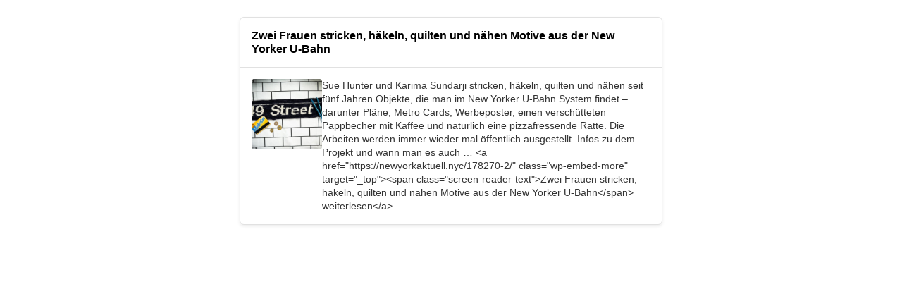

--- FILE ---
content_type: text/css; charset=UTF-8
request_url: https://newyorkaktuell.nyc/wp-content/themes/hello-biz-child/embed-cards.css?ver=1.0
body_size: 794
content:
/* --------------------------------------------------
   Embedded-Card Styles inkl. Share-/Copy-Button
   (kein Hover-Effekt auf dem Share-Button)
--------------------------------------------------- */

.embedded-card {
  display: block;
  width: 70%;
  max-width: 600px;
  margin: 1.5em auto;
  text-decoration: none;
  color: inherit;
  background: #fff;
  border: 1px solid #e1e1e1;
  border-radius: 6px;
  box-shadow: 0 2px 4px rgba(0,0,0,0.08);
  overflow: hidden;
  transition: box-shadow 0.2s ease;
}
.embedded-card:hover {
  box-shadow: 0 4px 8px rgba(0,0,0,0.12);
}

.embedded-card-title {
  font-size: 1rem;
  font-weight: 600;
  margin: 0;
  padding: 1em;
  border-bottom: 1px solid #e1e1e1;
  line-height: 1.2;
  color: #000 !important;
}

.embedded-card-body {
  display: flex;
  align-items: flex-start;
  gap: 1em;
  padding: 1em;
}
.embedded-card-thumb {
  flex: 0 0 auto;
  width: 100px;
  height: 100px;
  overflow: hidden;
  border-radius: 4px;
}
.embedded-card-thumb img {
  width: 100%;
  height: 100%;
  object-fit: cover;
}

.embedded-card-excerpt {
  flex: 1;
}
.embedded-card-excerpt p {
  margin: 0;
  font-size: 0.875rem;
  line-height: 1.4;
  color: #333;
}

/* Footer mit Favicon, Site-Name und Share-Button */
.embedded-card-footer {
  display: flex;
  justify-content: space-between;
  align-items: center;
  border-top: 1px solid #e1e1e1;
  background: #fff;
}
.embedded-card-footer-inner {
  display: flex;
  align-items: center;
  padding: 0.75em 1em;
}
.embedded-card-footer-logo {
  margin-right: 0.5em;
  width: 20px;
  height: 20px;
  object-fit: contain;
}
.embedded-card-footer-title {
  font-size: 0.75rem;
  color: #555;
}

/* Share-/Copy-Button – keine Hover-/Focus-Styles */
.embedded-card-footer > button.embedded-card-footer-share {
  background-color: transparent !important;
  border: none !important;
  box-shadow: none !important;
  outline: none !important;
  padding: 0.75em 1em !important;
  cursor: pointer !important;
  color: #555 !important;
}

/* Entferne Hover/Active-Overrides komplett */
/* (keine zusätzlichen Regeln) */

/* Icon per currentColor */
.embedded-card-footer > button.embedded-card-footer-share::before {
  content: '';
  display: inline-block;
  width: 16px;
  height: 16px;
  background-image: url("data:image/svg+xml,%3Csvg fill='none' stroke='currentColor' stroke-width='2' viewBox='0 0 24 24' xmlns='http://www.w3.org/2000/svg'%3E%3Ccircle cx='18' cy='5' r='3'/%3E%3Ccircle cx='6' cy='12' r='3'/%3E%3Ccircle cx='18' cy='19' r='3'/%3E%3Cline x1='8.59' y1='13.51' x2='15.42' y2='17.49'/%3E%3Cline x1='15.41' y1='6.51' x2='8.59' y2='10.49'/%3E%3C/svg%3E");
  background-size: contain !important;
  background-repeat: no-repeat !important;
}

/* MOBILE: volle Breite */
@media (max-width: 600px) {
  .embedded-card {
    width: 100%;
    margin: 1.5em 0;
  }
  .embedded-card > .embedded-card-inner > .embedded-card-body {
    flex-direction: row !important;
    align-items: flex-start !important;
  }
}

/* --------------------------------------------------
   Fallback Embed Card Styles
   (for when main embed system fails)
--------------------------------------------------- */

.embedded-card-fallback {
  display: block;
  width: 70%;
  max-width: 600px;
  margin: 1.5em auto;
  padding: 1em;
  background: #f8f9fa;
  border: 1px solid #e1e1e1;
  border-radius: 6px;
  box-shadow: 0 2px 4px rgba(0,0,0,0.08);
  transition: box-shadow 0.2s ease;
}

.embedded-card-fallback:hover {
  box-shadow: 0 4px 8px rgba(0,0,0,0.12);
}

.embedded-card-fallback h3 {
  margin: 0 0 0.5em 0;
  font-size: 1rem;
  font-weight: 600;
  color: #333;
  line-height: 1.2;
}

.embedded-card-fallback p {
  margin: 0 0 0.5em 0;
  font-size: 0.875rem;
  line-height: 1.4;
  color: #666;
  word-break: break-all;
}

.embedded-card-fallback a {
  color: #0073aa;
  text-decoration: none;
  font-size: 0.875rem;
  font-weight: 500;
}

.embedded-card-fallback a:hover {
  text-decoration: underline;
}

/* Mobile styles for fallback cards */
@media (max-width: 600px) {
  .embedded-card-fallback {
    width: 100%;
    margin: 1.5em 0;
  }
}
